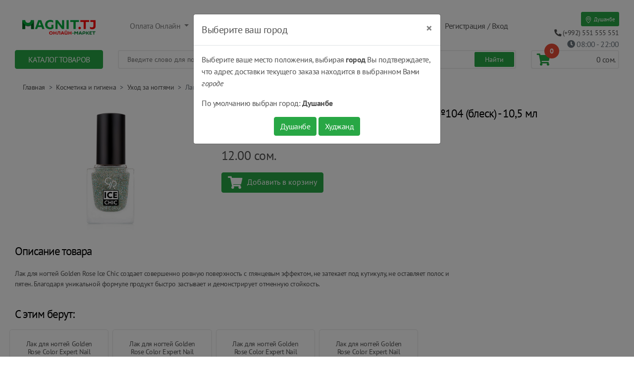

--- FILE ---
content_type: text/html; charset=UTF-8
request_url: https://magnit.tj/product/show/4736
body_size: 13463
content:
<!DOCTYPE html>
<html lang="ru">
	<head>
		<meta charset="utf-8">
	    <meta name="viewport" content="width=device-width, initial-scale=1, shrink-to-fit=no">
		<link rel="icon" href="https://magnit.tj/favicon.svg" type="image/svg">
		<title>Продуктовый Интернет-магазин MAGNIT.TJ — Лак для ногтей Golden Rose Ice Chic Nail Color - №104 (блеск) - 10,5 мл</title>
        <meta name="description" content="Доставка продуктов питания от интернет-магазина MAGNIT.TJ по Душанбе. Низкие цены, широкий ассортимент, доставка на дом. Акции, скидки, бонусы."/>
        <meta name="keywords" content="Заказ продуктов душанбе, заказ продуктов на дом, продуктовый интернет магазин, Акции, скидки, доставка продуктов, доставка продуктов по душанбе, овощи, свежие фрукты, фрукты, сухофрукты, творог, соки, молоко, бытовая химия"/>
        <meta name="theme-color" content="#28A745"/>

		<meta property="og:url" content="https://magnit.tj/product/show/4736?" />
		<meta property="og:type" content="website" />
		<meta property="og:title" content="Продуктовый Интернет-магазин MAGNIT.TJ — Лак для ногтей Golden Rose Ice Chic Nail Color - №104 (блеск) - 10,5 мл" />
		<meta property="og:description" content="Доставка продуктов питания от интернет-магазина MAGNIT.TJ по Душанбе. Низкие цены, широкий ассортимент, доставка на дом. Акции, скидки, бонусы." />
		<meta property="og:image" content="https://magnit.tj/assets/images/logo-og.png" />
		<meta property="fb:app_id" content="1006212123061189" />
		<meta name="yandex-verification" content="a81b6bffaef05028" />

        <!-- Bootstrap core CSS -->
	    <link href="https://magnit.tj/src/lib/bootstrap-4.5.0/css/bootstrap.min.css" rel="stylesheet">
	    <link rel="stylesheet" href="https://magnit.tj/css/font-awesome/css/fontawesome-all.min.css">
	    <link href="https://magnit.tj/css/style.css?v=1.9" rel="stylesheet">

		<script src="https://magnit.tj/src/lib/jquery/jquery-3.3.1.min.js"></script>
		<script>
			const base_url = 'https://magnit.tj/';
			const cookie_domain = '.magnit.tj';
		</script>
		<!-- Global site tag (gtag.js) - Google Analytics -->
<script async src="https://www.googletagmanager.com/gtag/js?id=UA-127247729-1"></script>
<script>
	window.dataLayer = window.dataLayer || [];
	function gtag(){dataLayer.push(arguments);}
	gtag('js', new Date());
	gtag('config', 'UA-127247729-1');
	gtag('config', 'AW-795890771');
</script>
		<!-- Facebook Pixel Code -->
<script>
	!function(f,b,e,v,n,t,s)
	{if(f.fbq)return;n=f.fbq=function(){n.callMethod?
		n.callMethod.apply(n,arguments):n.queue.push(arguments)};
		if(!f._fbq)f._fbq=n;n.push=n;n.loaded=!0;n.version='2.0';
		n.queue=[];t=b.createElement(e);t.async=!0;
		t.src=v;s=b.getElementsByTagName(e)[0];
		s.parentNode.insertBefore(t,s)}(window, document,'script',
		'https://connect.facebook.net/en_US/fbevents.js');
	fbq('init', '263622501284611');
	fbq('track', 'PageView');
</script>
<noscript><img height="1" width="1" style="display:none"
			   src="https://www.facebook.com/tr?id=263622501284611&ev=PageView&noscript=1"
	/></noscript>
<!-- End Facebook Pixel Code -->
    </head>
	<body>

	<header class="container-fluid" id="mainHeader">
        <div class="row">
            <div class="mx-auto col-lg-10 col-xl-2 col-sm-10 col-md-10 col-10 offset-md-2 offset-lg-0 offset-xl-0 offset-sm-1 offset-2">
				<div id="headerLogoDiv">
					<a href="https://magnit.tj/">
						<img src="https://magnit.tj/assets/images/logo-n.png" alt="Logo" class="img-fluid" id="headerLogoImg">
					</a>
				</div>
            </div>
            <div class="col-lg-10 col-xl-8 col-md-6 col-sm-4 col-4">
                <nav class="navbar navbar-expand-lg navbar-light bg-transparent mt-md-3">
					<button class="navbar-toggler bg-success" type="button" data-toggle="collapse" data-target="#navbarSupportedContent" aria-controls="navbarSupportedContent" aria-expanded="false" aria-label="Toggle navigation">
						<span class="navbar-toggler-icon"></span>
					</button>

                    <div class="collapse navbar-collapse" id="navbarSupportedContent">
                        <ul class="navbar-nav mr-auto">
                            <li class="nav-item dropdown mr-auto">
                                <a class="nav-link dropdown-toggle" href="#" id="navbarDropdown" role="button" data-toggle="dropdown" aria-haspopup="true" aria-expanded="false">
                                    Оплата Онлайн
                                </a>
                                <div class="dropdown-menu" aria-labelledby="navbarDropdown">
                                    <a class="dropdown-item" href="https://magnit.tj/page/alif.mobi">
                                        <span style="display: inline-block; padding: 10px 0; width: 100%">
                                            <img style="width: 90px; border-radius: 3px;" src="https://magnit.tj/assets/images/logos/alif.logo.png" alt="Alif.Mobi">
                                        </span>
                                    </a>
                                    <a class="dropdown-item" href="https://magnit.tj/page/megafon">
                                        <span style="display: inline-block; padding: 10px 0; width: 100%">
                                            <img style="width: 90px; border-radius: 3px;" src="https://magnit.tj/assets/images/logos/logo_freen_font.png" alt="Megafon">
                                        </span>
                                    </a>
                                    <a class="dropdown-item" href="https://magnit.tj/page/humo_online">
                                        <span style="display: inline-block; padding: 3px 0; width: 100%">
                                            <img style="width: 80px;" src="https://magnit.tj/assets/images/logos/logo_ru.png" alt="Humo Online">
                                        </span>
                                    </a>
									<a class="dropdown-item" href="https://magnit.tj/page/korti_milli">
                                        <span style="display: inline-block; padding: 3px 0; width: 100%">
                                            <img style="width: 35px;" src="/assets/images/logos/korti-milli-logo.png" alt="Korti Milli">&nbsp;Корти Милли
                                        </span>
									</a>
                                </div>
                            </li>
                            <li class="nav-item mr-auto">
                                <a href="https://magnit.tj/page/kak_zakazat" class="nav-link btn btn-success headerButton">Заказать</a>
                            </li>
                            <li class="nav-item mr-auto">
                                <a href="https://magnit.tj/page/kak_oplatit" class="nav-link btn btn-success headerButton">Оплатить</a>
                            </li>
                            <li class="nav-item mr-auto">
                                <a href="https://magnit.tj/page/poluchenie" class="nav-link btn btn-success headerButton">Получить</a>
                            </li>
                            <li class="nav-item mr-auto">
                                <a href="https://magnit.tj/page/vremya_dostavki" class="nav-link btn btn-success headerButton">Доставка</a>
                            </li>
							<li class="nav-item mr-auto">
								<a href="https://magnit.tj/products/discount" style="color: #dc3545; font-weight: bold"
								   class="blink nav-link btn btn-success headerButton">% Скидки</a>
							</li>
                        </ul>
                        <div id="headerSignAndUser" class="text-left">
                                                            <a href="https://magnit.tj/login">Регистрация / Вход</a>
                                                    </div>
                    </div>
                </nav>
            </div>
            <div class="col-xl-2 col-lg-2 mt-lg-4 col-md-6 col-sm-8 col-8">
                <div class="text-right">
					<button class="btn btn-sm btn-success border-0" id="btn-show-locations-modal">
	<svg width="1em" height="1em" viewBox="0 0 16 16" class="bi bi-geo-alt" fill="currentColor" xmlns="http://www.w3.org/2000/svg">
		<path fill-rule="evenodd" d="M12.166 8.94C12.696 7.867 13 6.862 13 6A5 5 0 0 0 3 6c0 .862.305 1.867.834 2.94.524 1.062 1.234 2.12 1.96 3.07A31.481 31.481 0 0 0 8 14.58l.208-.22a31.493 31.493 0 0 0 1.998-2.35c.726-.95 1.436-2.008 1.96-3.07zM8 16s6-5.686 6-10A6 6 0 0 0 2 6c0 4.314 6 10 6 10z"/>
		<path fill-rule="evenodd" d="M8 8a2 2 0 1 0 0-4 2 2 0 0 0 0 4zm0 1a3 3 0 1 0 0-6 3 3 0 0 0 0 6z"/>
	</svg>
	<span class="small">Душанбе</span>
</button><br/>
                    <a href="#">
                        <span id="headerTelNumberText"><i class="fas fa-phone fa-rotate-90"></i> (+992) 551 555 551</span>
                    </a><br/>
                    <a href="/page/vremya_dostavki" class="text-muted">
                        <i class="fa fa-clock"></i>
                        <span class="font-weight-light">08:00 - 22:00</span>
                    </a>
                </div>
            </div>
        </div>
        <div class="row">
            <div class="col-12 order-3 col-lg-3 order-lg-1 col-xl-2">
                <div class="btn btn-success catalogButton" id="catalogButton">Каталог товаров</div>
                <div style="width: 100%; padding: 0 15px; position: relative;">
    <div id="mobileCatalogList">
		<div class="mobileCatalogList" id="mcl_discount">
			<div>
				<a class="d-block text-danger font-weight-bold" href="https://magnit.tj/products/discount">Скидки %</a>
			</div>
		</div>
		<div class="mobileCatalogList" id="mcl_new">
			<div>
				<a class="d-block text-success font-weight-bold" href="https://magnit.tj/products/new">Новинки</a>
			</div>
		</div>
		<div class="mobileCatalogList">
			<div>
				<a target="_blank" class="d-block text-danger font-weight-bold" style="display: block;" href="https://magnit.tj/coca-cola">Напитки Кока-Кола</a>
			</div>
		</div>
		<div class="mobileCatalogList">
			<div>
				<a target="_blank" class="d-block text-danger font-weight-bold" style="display: block;" href="https://magnit.tj/lyubimye-sladosti">Любимые сладости</a>
			</div>
		</div>
                <div class="mobileCatalogList" id="mcl26">
						<div>Спортивные товары</div>
			<div class="mobileCatalogUnderList columns-2">
															<div class="mculItem">
							<div class="mculHeader">
								<a href="https://magnit.tj/category?id=294">Всё для плавания</a>
							</div>
													</div>
																	<div class="mculItem">
							<div class="mculHeader">
								<a href="https://magnit.tj/category?id=243">Наборы для пинг-понга и бадминтона</a>
							</div>
													</div>
																	<div class="mculItem">
							<div class="mculHeader">
								<a href="https://magnit.tj/category?id=309">Спорт и отдых</a>
							</div>
													</div>
																	<div class="mculItem">
							<div class="mculHeader">
								<a href="https://magnit.tj/category?id=295">Товары для футбола</a>
							</div>
													</div>
																			<div class="clear"></div>
			</div>
			        </div>
            <div class="mobileCatalogList" id="mcl2">
						<div>Молочные продукты, сыры, яйца</div>
			<div class="mobileCatalogUnderList columns-2">
															<div class="mculItem">
							<div class="mculHeader">
								<a href="https://magnit.tj/category?id=311">Молочные напитки и коктейли</a>
							</div>
													</div>
																	<div class="mculItem">
							<div class="mculHeader">
								<a href="https://magnit.tj/category?id=3">Молочные продукты</a>
							</div>
																								<div class="mculList">
										<a href="https://magnit.tj/category?id=88">Йогурты, творожки, Сырки и молочные бисквиты</a>
									</div>
																	<div class="mculList">
										<a href="https://magnit.tj/category?id=91">Кисломолочные продукты</a>
									</div>
																	<div class="mculList">
										<a href="https://magnit.tj/category?id=92">Масло сливочное и маргарин</a>
									</div>
																	<div class="mculList">
										<a href="https://magnit.tj/category?id=6">Молоко и сливки (каймак)</a>
									</div>
																	<div class="mculList">
										<a href="https://magnit.tj/category?id=205">Мороженое</a>
									</div>
																	<div class="mculList">
										<a href="https://magnit.tj/category?id=93">Сметана</a>
									</div>
																	<div class="mculList">
										<a href="https://magnit.tj/category?id=89">Творожные изделия</a>
									</div>
																					</div>
																	<div class="mculItem">
							<div class="mculHeader">
								<a href="https://magnit.tj/category?id=4">Сыры</a>
							</div>
																								<div class="mculList">
										<a href="https://magnit.tj/category?id=317">Плавленый сыр</a>
									</div>
																	<div class="mculList">
										<a href="https://magnit.tj/category?id=319">Твердые и полутвердые сыры</a>
									</div>
																	<div class="mculList">
										<a href="https://magnit.tj/category?id=312">Творожный сыр</a>
									</div>
																					</div>
																	<div class="mculItem">
							<div class="mculHeader">
								<a href="https://magnit.tj/category?id=5">Яйца</a>
							</div>
													</div>
																			<div class="clear"></div>
			</div>
			        </div>
            <div class="mobileCatalogList" id="mcl8">
						<div>Мясо, птица, колбасы, сосиски</div>
			<div class="mobileCatalogUnderList columns-2">
															<div class="mculItem">
							<div class="mculHeader">
								<a href="https://magnit.tj/category?id=73">Закуски и паштеты</a>
							</div>
													</div>
																	<div class="mculItem">
							<div class="mculHeader">
								<a href="https://magnit.tj/category?id=207">Колбасы</a>
							</div>
													</div>
																	<div class="mculItem">
							<div class="mculHeader">
								<a href="https://magnit.tj/category?id=237">Мясные деликатесы</a>
							</div>
													</div>
																	<div class="mculItem">
							<div class="mculHeader">
								<a href="https://magnit.tj/category?id=56">Мясо и птица</a>
							</div>
																								<div class="mculList">
										<a href="https://magnit.tj/category?id=283">Баранина</a>
									</div>
																	<div class="mculList">
										<a href="https://magnit.tj/category?id=282">Говядина</a>
									</div>
																	<div class="mculList">
										<a href="https://magnit.tj/category?id=281">Птица замороженная</a>
									</div>
																					</div>
																	<div class="mculItem">
							<div class="mculHeader">
								<a href="https://magnit.tj/category?id=67">Полуфабрикаты из мяса и птицы</a>
							</div>
													</div>
																	<div class="mculItem">
							<div class="mculHeader">
								<a href="https://magnit.tj/category?id=70">Сосиски, сардельки, колбаски</a>
							</div>
													</div>
																			<div class="clear"></div>
			</div>
			        </div>
            <div class="mobileCatalogList" id="mcl10">
						<div>Рыба, морепродукты и икра</div>
			<div class="mobileCatalogUnderList columns-2">
															<div class="mculItem">
							<div class="mculHeader">
								<a href="https://magnit.tj/category?id=83">Икра</a>
							</div>
													</div>
																	<div class="mculItem">
							<div class="mculHeader">
								<a href="https://magnit.tj/category?id=82">Морепродукты, рыбная гастрономия</a>
							</div>
													</div>
																	<div class="mculItem">
							<div class="mculHeader">
								<a href="https://magnit.tj/category?id=80">Рыба охлажденная и замороженная</a>
							</div>
													</div>
																			<div class="clear"></div>
			</div>
			        </div>
            <div class="mobileCatalogList" id="mcl1">
						<div>Кондитерские изделия, хлеб</div>
			<div class="mobileCatalogUnderList columns-2">
															<div class="mculItem">
							<div class="mculHeader">
								<a href="https://magnit.tj/category?id=226">Арка - кондитерский цех (только г. Душанбе)</a>
							</div>
																								<div class="mculList">
										<a href="https://magnit.tj/category?id=229">Пирожные</a>
									</div>
																	<div class="mculList">
										<a href="https://magnit.tj/category?id=230">Самбуса</a>
									</div>
																	<div class="mculList">
										<a href="https://magnit.tj/category?id=227">Торты</a>
									</div>
																					</div>
																	<div class="mculItem">
							<div class="mculHeader">
								<a href="https://magnit.tj/category?id=194">Восточные сладости</a>
							</div>
													</div>
																	<div class="mculItem">
							<div class="mculHeader">
								<a href="https://magnit.tj/category?id=196">Всё для выпечки и десертов</a>
							</div>
													</div>
																	<div class="mculItem">
							<div class="mculHeader">
								<a href="https://magnit.tj/category?id=111">Печенье, вафли, пирожные, круассаны...</a>
							</div>
																								<div class="mculList">
										<a href="https://magnit.tj/category?id=325">Печенье на фруктозе</a>
									</div>
																	<div class="mculList">
										<a href="https://magnit.tj/category?id=241">Печенья, вафли, пирожные, круассаны...</a>
									</div>
																	<div class="mculList">
										<a href="https://magnit.tj/category?id=242">Развесные печенья, вафли...</a>
									</div>
																					</div>
																	<div class="mculItem">
							<div class="mculHeader">
								<a href="https://magnit.tj/category?id=113">Торты, рулеты, пирожные и чак-чак</a>
							</div>
																								<div class="mculList">
										<a href="https://magnit.tj/category?id=223">Торты</a>
									</div>
																					</div>
																	<div class="mculItem">
							<div class="mculHeader">
								<a href="https://magnit.tj/category?id=1">Хлебобулочные изделия</a>
							</div>
																								<div class="mculList">
										<a href="https://magnit.tj/category?id=279">Сухари и хлебцы</a>
									</div>
																	<div class="mculList">
										<a href="https://magnit.tj/category?id=278">Хлеб, булочки и лепёшки</a>
									</div>
																					</div>
																			<div class="clear"></div>
			</div>
			        </div>
            <div class="mobileCatalogList" id="mcl15">
						<div>Конфеты, шоколад, паста, драже, жевательные резинки</div>
			<div class="mobileCatalogUnderList columns-2">
															<div class="mculItem">
							<div class="mculHeader">
								<a href="https://magnit.tj/category?id=323">Диетические шоколады и сладости</a>
							</div>
													</div>
																	<div class="mculItem">
							<div class="mculHeader">
								<a href="https://magnit.tj/category?id=186">Жевательные резинки, освежающие конфеты</a>
							</div>
													</div>
																	<div class="mculItem">
							<div class="mculHeader">
								<a href="https://magnit.tj/category?id=184">Конфеты</a>
							</div>
													</div>
																	<div class="mculItem">
							<div class="mculHeader">
								<a href="https://magnit.tj/category?id=185">Мармелад, суфле, зефир, пастила</a>
							</div>
													</div>
																	<div class="mculItem">
							<div class="mculHeader">
								<a href="https://magnit.tj/category?id=238">Паста шоколадная, арахисовая...</a>
							</div>
													</div>
																	<div class="mculItem">
							<div class="mculHeader">
								<a href="https://magnit.tj/category?id=206">Развесные конфеты и шоколад</a>
							</div>
													</div>
																	<div class="mculItem">
							<div class="mculHeader">
								<a href="https://magnit.tj/category?id=183">Шоколад, яйца, драже</a>
							</div>
													</div>
													<div class="mculItem">
								<div class="mculHeader">
									<a target="_blank" class="d-block text-danger font-weight-bold text-center" style="display: block;" href="https://magnit.tj/snickers">SNICKERS</a>
								</div>
							</div>
																			<div class="clear"></div>
			</div>
			        </div>
            <div class="mobileCatalogList" id="mcl4">
						<div>Детское питание и товары - каши, смеси, подгузники, уход за телом...</div>
			<div class="mobileCatalogUnderList columns-2">
															<div class="mculItem">
							<div class="mculHeader">
								<a href="https://magnit.tj/category?id=43">Гигиена и уход</a>
							</div>
																								<div class="mculList">
										<a href="https://magnit.tj/category?id=129">Гигиена полости рта</a>
									</div>
																	<div class="mculList">
										<a href="https://magnit.tj/category?id=46">Детская ватная продукция и салфетки</a>
									</div>
																	<div class="mculList">
										<a href="https://magnit.tj/category?id=44">Подгузники, пеленки, трусики</a>
									</div>
																	<div class="mculList">
										<a href="https://magnit.tj/category?id=45">Средства для купания и уход за кожей</a>
									</div>
																					</div>
																	<div class="mculItem">
							<div class="mculHeader">
								<a href="https://magnit.tj/category?id=37">Детское питание</a>
							</div>
																								<div class="mculList">
										<a href="https://magnit.tj/category?id=40">Каши детские</a>
									</div>
																	<div class="mculList">
										<a href="https://magnit.tj/category?id=41">Молочные смеси сухие</a>
									</div>
																	<div class="mculList">
										<a href="https://magnit.tj/category?id=39">Напитки для детского питания</a>
									</div>
																	<div class="mculList">
										<a href="https://magnit.tj/category?id=38">Пюре детское</a>
									</div>
																					</div>
																	<div class="mculItem">
							<div class="mculHeader">
								<a href="https://magnit.tj/category?id=47">Товары для малышей</a>
							</div>
													</div>
																			<div class="clear"></div>
			</div>
			        </div>
            <div class="mobileCatalogList" id="mcl31">
						<div>Развивающие игры и детские игрушки</div>
			<div class="mobileCatalogUnderList columns-2">
															<div class="mculItem">
							<div class="mculHeader">
								<a href="https://magnit.tj/category?id=286">Детские игрушки</a>
							</div>
													</div>
																	<div class="mculItem">
							<div class="mculHeader">
								<a href="https://magnit.tj/category?id=285">Развивающие игры</a>
							</div>
													</div>
																			<div class="clear"></div>
			</div>
			        </div>
            <div class="mobileCatalogList" id="mcl6">
						<div>Горячие и холодные напитки - Кофе, чай, соки, газировки...</div>
			<div class="mobileCatalogUnderList columns-2">
															<div class="mculItem">
							<div class="mculHeader">
								<a href="https://magnit.tj/category?id=12">Вода</a>
							</div>
													</div>
																	<div class="mculItem">
							<div class="mculHeader">
								<a href="https://magnit.tj/category?id=36">Квас</a>
							</div>
													</div>
																	<div class="mculItem">
							<div class="mculHeader">
								<a href="https://magnit.tj/category?id=32">Кофе, Какао, Цикорий</a>
							</div>
													</div>
																	<div class="mculItem">
							<div class="mculHeader">
								<a href="https://magnit.tj/category?id=34">Лимонады, газированные напитки</a>
							</div>
													</div>
																	<div class="mculItem">
							<div class="mculHeader">
								<a href="https://magnit.tj/category?id=310">Органические напитки</a>
							</div>
													</div>
																	<div class="mculItem">
							<div class="mculHeader">
								<a href="https://magnit.tj/category?id=33">Соки, нектары, морсы,кисель</a>
							</div>
													</div>
																	<div class="mculItem">
							<div class="mculHeader">
								<a href="https://magnit.tj/category?id=35">Холодный чай</a>
							</div>
													</div>
																	<div class="mculItem">
							<div class="mculHeader">
								<a href="https://magnit.tj/category?id=31">Чай</a>
							</div>
													</div>
																	<div class="mculItem">
							<div class="mculHeader">
								<a href="https://magnit.tj/category?id=273">Энергетические напитки</a>
							</div>
													</div>
																			<div class="clear"></div>
			</div>
			        </div>
            <div class="mobileCatalogList" id="mcl7">
						<div>Овощи, фрукты, грибы, ягоды, семечки</div>
			<div class="mobileCatalogUnderList columns-2">
															<div class="mculItem">
							<div class="mculHeader">
								<a href="https://magnit.tj/category?id=74">Овощи и зелень</a>
							</div>
													</div>
																	<div class="mculItem">
							<div class="mculHeader">
								<a href="https://magnit.tj/category?id=78">Орехи, сухофрукты, семечки</a>
							</div>
													</div>
																	<div class="mculItem">
							<div class="mculHeader">
								<a href="https://magnit.tj/category?id=75">Фрукты и ягоды</a>
							</div>
													</div>
																			<div class="clear"></div>
			</div>
			        </div>
            <div class="mobileCatalogList" id="mcl11">
						<div>Растительные масла, соусы и приправы</div>
			<div class="mobileCatalogUnderList columns-2">
															<div class="mculItem">
							<div class="mculHeader">
								<a href="https://magnit.tj/category?id=187">Майонез и соусы</a>
							</div>
													</div>
																	<div class="mculItem">
							<div class="mculHeader">
								<a href="https://magnit.tj/category?id=126">Масло растительное</a>
							</div>
													</div>
																	<div class="mculItem">
							<div class="mculHeader">
								<a href="https://magnit.tj/category?id=232">Сиропы и топпинги</a>
							</div>
													</div>
																	<div class="mculItem">
							<div class="mculHeader">
								<a href="https://magnit.tj/category?id=189">Специи и Приправы</a>
							</div>
													</div>
																	<div class="mculItem">
							<div class="mculHeader">
								<a href="https://magnit.tj/category?id=188">Томатные пасты, кетчупы</a>
							</div>
													</div>
																	<div class="mculItem">
							<div class="mculHeader">
								<a href="https://magnit.tj/category?id=181">Уксус, лимонный сок</a>
							</div>
													</div>
																	<div class="mculItem">
							<div class="mculHeader">
								<a href="https://magnit.tj/category?id=182">Хрен, горчица, маринад</a>
							</div>
													</div>
																			<div class="clear"></div>
			</div>
			        </div>
            <div class="mobileCatalogList" id="mcl5">
						<div>Бакалея - крупы, мука, чипсы, макароны, сахар, соль...</div>
			<div class="mobileCatalogUnderList columns-2">
															<div class="mculItem">
							<div class="mculHeader">
								<a href="https://magnit.tj/category?id=7">Крупы</a>
							</div>
													</div>
																	<div class="mculItem">
							<div class="mculHeader">
								<a href="https://magnit.tj/category?id=8">Макаронные изделия</a>
							</div>
													</div>
																	<div class="mculItem">
							<div class="mculHeader">
								<a href="https://magnit.tj/category?id=16">Мука, смеси для выпечки</a>
							</div>
													</div>
																	<div class="mculItem">
							<div class="mculHeader">
								<a href="https://magnit.tj/category?id=10">Сахар и соль</a>
							</div>
													</div>
																	<div class="mculItem">
							<div class="mculHeader">
								<a href="https://magnit.tj/category?id=20">Супы и блюда быстрого приготовления</a>
							</div>
													</div>
																	<div class="mculItem">
							<div class="mculHeader">
								<a href="https://magnit.tj/category?id=18">Сухие завтраки</a>
							</div>
													</div>
																	<div class="mculItem">
							<div class="mculHeader">
								<a href="https://magnit.tj/category?id=22">Чипсы, сухарики, снэки</a>
							</div>
													</div>
																			<div class="clear"></div>
			</div>
			        </div>
            <div class="mobileCatalogList" id="mcl17">
						<div>Консервированные продукты - рыбная, молочная, мёд, овощная...</div>
			<div class="mobileCatalogUnderList columns-2">
															<div class="mculItem">
							<div class="mculHeader">
								<a href="https://magnit.tj/category?id=231">Мед, Джем, Варенье</a>
							</div>
													</div>
																	<div class="mculItem">
							<div class="mculHeader">
								<a href="https://magnit.tj/category?id=190">Молочная консерваация</a>
							</div>
													</div>
																	<div class="mculItem">
							<div class="mculHeader">
								<a href="https://magnit.tj/category?id=191">Овощная консервация</a>
							</div>
													</div>
																	<div class="mculItem">
							<div class="mculHeader">
								<a href="https://magnit.tj/category?id=277">Салаты</a>
							</div>
													</div>
																	<div class="mculItem">
							<div class="mculHeader">
								<a href="https://magnit.tj/category?id=193">Тушенка, Консервы</a>
							</div>
													</div>
																	<div class="mculItem">
							<div class="mculHeader">
								<a href="https://magnit.tj/category?id=192">Фруктово-Ягодная Консервация</a>
							</div>
													</div>
																			<div class="clear"></div>
			</div>
			        </div>
            <div class="mobileCatalogList" id="mcl9">
						<div>Заморозка, готовая кулинария</div>
			<div class="mobileCatalogUnderList columns-2">
															<div class="mculItem">
							<div class="mculHeader">
								<a href="https://magnit.tj/category?id=275">Замороженные Овощи, Фрукты, Ягоды</a>
							</div>
													</div>
																	<div class="mculItem">
							<div class="mculHeader">
								<a href="https://magnit.tj/category?id=127">Пельмени и мучные изделия</a>
							</div>
													</div>
																	<div class="mculItem">
							<div class="mculHeader">
								<a href="https://magnit.tj/category?id=128">Пицца и тесто</a>
							</div>
													</div>
																	<div class="mculItem">
							<div class="mculHeader">
								<a href="https://magnit.tj/category?id=54">Полуфабрикаты замороженные</a>
							</div>
																								<div class="mculList">
										<a href="https://magnit.tj/category?id=59">Котлеты, наггетсы, галеты</a>
									</div>
																					</div>
																			<div class="clear"></div>
			</div>
			        </div>
            <div class="mobileCatalogList" id="mcl13">
						<div>Бытовая химия и уборка</div>
			<div class="mobileCatalogUnderList columns-2">
															<div class="mculItem">
							<div class="mculHeader">
								<a href="https://magnit.tj/category?id=175">Освежители</a>
							</div>
													</div>
																	<div class="mculItem">
							<div class="mculHeader">
								<a href="https://magnit.tj/category?id=272">Средство от накипи и засоров</a>
							</div>
													</div>
																	<div class="mculItem">
							<div class="mculHeader">
								<a href="https://magnit.tj/category?id=173">Стирка и уход за одеждой</a>
							</div>
													</div>
																	<div class="mculItem">
							<div class="mculHeader">
								<a href="https://magnit.tj/category?id=174">Товары для уборки и хранение</a>
							</div>
													</div>
																	<div class="mculItem">
							<div class="mculHeader">
								<a href="https://magnit.tj/category?id=172">Чистящие средства</a>
							</div>
													</div>
																			<div class="clear"></div>
			</div>
			        </div>
            <div class="mobileCatalogList" id="mcl12">
						<div>Косметика и гигиена</div>
			<div class="mobileCatalogUnderList columns-2">
															<div class="mculItem">
							<div class="mculHeader">
								<a href="https://magnit.tj/category?id=244">Антисептики, перчатки и маски</a>
							</div>
													</div>
																	<div class="mculItem">
							<div class="mculHeader">
								<a href="https://magnit.tj/category?id=158">Бритье, депиляция</a>
							</div>
													</div>
																	<div class="mculItem">
							<div class="mculHeader">
								<a href="https://magnit.tj/category?id=138">Гигиенические товары</a>
							</div>
																								<div class="mculList">
										<a href="https://magnit.tj/category?id=140">Ватная продукция</a>
									</div>
																	<div class="mculList">
										<a href="https://magnit.tj/category?id=139">Предметы женской гигиены</a>
									</div>
																	<div class="mculList">
										<a href="https://magnit.tj/category?id=141">Салфетки</a>
									</div>
																	<div class="mculList">
										<a href="https://magnit.tj/category?id=143">Товары медицинского назначения</a>
									</div>
																					</div>
																	<div class="mculItem">
							<div class="mculHeader">
								<a href="https://magnit.tj/category?id=163">Дезодоранты и антиперспиранты</a>
							</div>
													</div>
																	<div class="mculItem">
							<div class="mculHeader">
								<a href="https://magnit.tj/category?id=168">Декоративная косметика</a>
							</div>
																								<div class="mculList">
										<a href="https://magnit.tj/category?id=234">Средства для глаз</a>
									</div>
																	<div class="mculList">
										<a href="https://magnit.tj/category?id=233">Средства для губ</a>
									</div>
																	<div class="mculList">
										<a href="https://magnit.tj/category?id=169">Средства для макияжа</a>
									</div>
																	<div class="mculList">
										<a href="https://magnit.tj/category?id=170">Уход за ногтями</a>
									</div>
																					</div>
																	<div class="mculItem">
							<div class="mculHeader">
								<a href="https://magnit.tj/category?id=249">Краски для волос</a>
							</div>
													</div>
																	<div class="mculItem">
							<div class="mculHeader">
								<a href="https://magnit.tj/category?id=236">Парфюмерная и Туалетная вода</a>
							</div>
													</div>
																	<div class="mculItem">
							<div class="mculHeader">
								<a href="https://magnit.tj/category?id=308">Подгузники для взрослых</a>
							</div>
													</div>
																	<div class="mculItem">
							<div class="mculHeader">
								<a href="https://magnit.tj/category?id=153">Средства для мытья и ухода за волосами</a>
							</div>
													</div>
																	<div class="mculItem">
							<div class="mculHeader">
								<a href="https://magnit.tj/category?id=149">Товары гигиены полости рта</a>
							</div>
													</div>
																	<div class="mculItem">
							<div class="mculHeader">
								<a href="https://magnit.tj/category?id=135">Туалетная бумага и бумажные изделия</a>
							</div>
													</div>
																	<div class="mculItem">
							<div class="mculHeader">
								<a href="https://magnit.tj/category?id=159">Уход за лицом</a>
							</div>
													</div>
																	<div class="mculItem">
							<div class="mculHeader">
								<a href="https://magnit.tj/category?id=144">Уход за телом</a>
							</div>
																								<div class="mculList">
										<a href="https://magnit.tj/category?id=145">Мыло туалетное</a>
									</div>
																	<div class="mculList">
										<a href="https://magnit.tj/category?id=291">Полотенце</a>
									</div>
																	<div class="mculList">
										<a href="https://magnit.tj/category?id=148">Солнцезащитные средства</a>
									</div>
																	<div class="mculList">
										<a href="https://magnit.tj/category?id=146">Средства для душа и ванны</a>
									</div>
																	<div class="mculList">
										<a href="https://magnit.tj/category?id=147">Средства по уходу за кожей</a>
									</div>
																					</div>
																			<div class="clear"></div>
			</div>
			        </div>
            <div class="mobileCatalogList" id="mcl18">
						<div>Товары для дома</div>
			<div class="mobileCatalogUnderList columns-2">
															<div class="mculItem">
							<div class="mculHeader">
								<a href="https://magnit.tj/category?id=292">Скатерти</a>
							</div>
													</div>
																	<div class="mculItem">
							<div class="mculHeader">
								<a href="https://magnit.tj/category?id=195">Товары для дома</a>
							</div>
													</div>
																			<div class="clear"></div>
			</div>
			        </div>
            <div class="mobileCatalogList" id="mcl36">
						<div>Товары для автомобиля</div>
			<div class="mobileCatalogUnderList columns-2">
															<div class="mculItem">
							<div class="mculHeader">
								<a href="https://magnit.tj/category?id=321">Уход за авто</a>
							</div>
													</div>
																			<div class="clear"></div>
			</div>
			        </div>
            <div class="mobileCatalogList" id="mcl24">
						<div>Канцтовары, все для праздника, журналы...</div>
			<div class="mobileCatalogUnderList columns-2">
															<div class="mculItem">
							<div class="mculHeader">
								<a href="https://magnit.tj/category?id=263">Все для праздников</a>
							</div>
													</div>
																	<div class="mculItem">
							<div class="mculHeader">
								<a href="https://magnit.tj/category?id=222">Канцелярские товары</a>
							</div>
																								<div class="mculList">
										<a href="https://magnit.tj/category?id=254">Бумажная продукция</a>
									</div>
																	<div class="mculList">
										<a href="https://magnit.tj/category?id=261">Калькуляторы</a>
									</div>
																	<div class="mculList">
										<a href="https://magnit.tj/category?id=260">Канцелярские ножи и ножницы</a>
									</div>
																	<div class="mculList">
										<a href="https://magnit.tj/category?id=262">Клей, скотч, ленты</a>
									</div>
																	<div class="mculList">
										<a href="https://magnit.tj/category?id=268">Краски, кисти, палитры,пластилины, стаканы для воды</a>
									</div>
																	<div class="mculList">
										<a href="https://magnit.tj/category?id=270">Линейки, циркули, корректоры, ластики, губки</a>
									</div>
																	<div class="mculList">
										<a href="https://magnit.tj/category?id=259">Лоток для бумаг</a>
									</div>
																	<div class="mculList">
										<a href="https://magnit.tj/category?id=271">Органайзеры и наборы</a>
									</div>
																	<div class="mculList">
										<a href="https://magnit.tj/category?id=257">Папки, архивы, файлы, конверты, переплет</a>
									</div>
																	<div class="mculList">
										<a href="https://magnit.tj/category?id=256">Пишущие принадлежности</a>
									</div>
																	<div class="mculList">
										<a href="https://magnit.tj/category?id=258">Скрепки, скобы, зажимы и силовые кнопки</a>
									</div>
																	<div class="mculList">
										<a href="https://magnit.tj/category?id=269">Степлеры, антистеплеры, дыроколы</a>
									</div>
																					</div>
																	<div class="mculItem">
							<div class="mculHeader">
								<a href="https://magnit.tj/category?id=264">Книги, тренажеры, развивающие, пазлы</a>
							</div>
																								<div class="mculList">
										<a href="https://magnit.tj/category?id=266">Книги</a>
									</div>
																	<div class="mculList">
										<a href="https://magnit.tj/category?id=265">Пазлы-мозаики, настольные игры</a>
									</div>
																	<div class="mculList">
										<a href="https://magnit.tj/category?id=267">Тренажеры для начальных классов</a>
									</div>
																					</div>
																	<div class="mculItem">
							<div class="mculHeader">
								<a href="https://magnit.tj/category?id=307">Школьные принадлежности</a>
							</div>
													</div>
																			<div class="clear"></div>
			</div>
			        </div>
            <div class="mobileCatalogList" id="mcl14">
						<div>Гардероб</div>
			<div class="mobileCatalogUnderList columns-2">
															<div class="mculItem">
							<div class="mculHeader">
								<a href="https://magnit.tj/category?id=235">Колготки женские</a>
							</div>
													</div>
																	<div class="mculItem">
							<div class="mculHeader">
								<a href="https://magnit.tj/category?id=179">Средства по уходу и аксессуары для обуви</a>
							</div>
													</div>
																			<div class="clear"></div>
			</div>
			        </div>
            <div class="mobileCatalogList" id="mcl21">
						<div>Товары для животных</div>
			<div class="mobileCatalogUnderList columns-2">
															<div class="mculItem">
							<div class="mculHeader">
								<a href="https://magnit.tj/category?id=202">Корм для кошек</a>
							</div>
													</div>
																	<div class="mculItem">
							<div class="mculHeader">
								<a href="https://magnit.tj/category?id=203">Корм для собак</a>
							</div>
													</div>
																	<div class="mculItem">
							<div class="mculHeader">
								<a href="https://magnit.tj/category?id=204">Наполнители</a>
							</div>
													</div>
																			<div class="clear"></div>
			</div>
			        </div>
            <div class="mobileCatalogList" id="mcl27">
						<div>Цветочная</div>
			<div class="mobileCatalogUnderList columns-2">
															<div class="mculItem">
							<div class="mculHeader">
								<a href="https://magnit.tj/category?id=250">Цветочная</a>
							</div>
																								<div class="mculList">
										<a href="https://magnit.tj/category?id=251">Букеты</a>
									</div>
																	<div class="mculList">
										<a href="https://magnit.tj/category?id=252">Удобрение</a>
									</div>
																	<div class="mculList">
										<a href="https://magnit.tj/category?id=253">Цветы в горшках</a>
									</div>
																					</div>
																			<div class="clear"></div>
			</div>
			        </div>
            </div>
</div>
            </div>
            <div class="col-12 order-2 col-md-8 order-md-1 col-lg-6 order-lg-2 col-xl-8">
                <div id="searchInput">
                    <form action="https://magnit.tj/search" method="get">
                        <input type="text" name="q" id="search" placeholder="Введите слово для поиска" autocomplete="off">
                        <input type="submit" class="btn btn-success" value="Найти" id="searchButton" />
                        <div id="searchResults"></div>
                    </form>
                </div>
            </div>
            <div class="col-12 order-1 col-md-4 order-md-2 col-lg-3 order-lg-3 col-xl-2">
                <a href="https://magnit.tj/basket/">
                    <div id="headerBasket">
                        <div id="basketIcon">
                            <i class="fas fa-shopping-cart"></i>
                            <ul class="count">
                                <li id="count1"></li>
                                <li id="count2"></li>
                            </ul>
                        </div>
                        <div id="basketPrice">
                            <span id="basketPriceCost">0</span><span id="basketPriceCurrency"> сом.</span>
                        </div>
                    </div>
                </a>
            </div>
        </div>
    </header>
<main class="container-fluid" id="mainContent">
    <div class="row">
        <div class="col-12 d-none d-md-block">
            <nav  aria-label="breadcrumb" id="breadcrumb">
                <ol class="breadcrumb">
                    <li class="breadcrumb-item"><a href="https://magnit.tj/">Главная</a></li>
                    <li class="breadcrumb-item">Косметика и гигиена</li>
                    <li class="breadcrumb-item"><a href="https://magnit.tj/category?id=170">Уход за ногтями</a></li>
                    <li class="breadcrumb-item active" aria-current="page">Лак для ногтей Golden Rose Ice Chic Nail Color - №104 (блеск) - 10,5 мл</li>
                </ol>
            </nav>
        </div>
        <div class="col-12">
            <div class="row" id="productMain">
                <div class="col-12 order-1 col-lg-6 order-lg-1 col-xl-4" id="productMainImages">
                    <div class="row">
                        <div class="col-12" id="productCarouselImage">
                            <div class="productCarouselImage text-center">
								<a href="https://backend.magnit.tj/uploads/images/f6f6f0dc7d14b223262b691b08dc4bec-1024x1024.jpg" data-fancybox="gallery" style="display: inline-block; margin: 0 auto">
                                	<img src="https://backend.magnit.tj/uploads/images/f6f6f0dc7d14b223262b691b08dc4bec-256x256.jpg" alt="Product image" class="img-fluid">
								</a>
                            </div>
                        </div>
                    </div>
                </div>
                <div class="col-12 order-2 col-lg-6 order-lg-2 col-xl-8" id="productMainInfo">
                    <h1 class="title">Лак для ногтей Golden Rose Ice Chic Nail Color - №104 (блеск) - 10,5 мл</h1>
                    <div class="row">
                        <div class="col-12" id="productCounter">
                            <span class="measures">Количество</span>
                            <i onclick="productMinus('4736')" class="fas fa-minus-circle productCountMinus"></i>
                            <input type="number" id="product_count_4736" class="productQuantityInput" value="1">
                            <i onclick="productPlus('4736')" class="fas fa-plus-circle productCountPlus"></i>
                            <span class="amount">шт</span>
                        </div>
                    </div>
                    <div class="row">
                        <div class="col-12" id="productPrice">
                                                        <span class="productPriceValue">12.00</span> <span class="produvtPriceCurrency">сом.</span>
                                                    </div>
                    </div>
                    <div class="row">
                        <div class="col-12" id="productAddToBasket">
                            <button onclick="add_to_cart('4736', '12.00', '0')"
                               class="btn btn-success"
                                                              id="productAddToBasketButton">
                                <div class="icon">
                                    <i class="fas fa-shopping-cart"></i>
                                </div>
                                <span>Добавить в корзину</span>
                            </button>
                                                    </div>
                    </div>
                    <div class="row">
                                            </div>
                </div>
                <div class="col-12 order-3" id="productOtherInfo">
                    <div class="row">
                        <div class="col-12 title">Описание товара</div>
                    </div>
                    <div class="row productOtherInfoBlock">
                        <div class="col-12 col-md-8 col-lg-9 productOtherInfoValue">Лак для ногтей Golden Rose Ice Сhic создает совершенно ровную поверхность с глянцевым эффектом, не затекает под кутикулу, не оставляет полос и пятен. Благодаря уникальной формуле продукт быстро застывает и демонстрирует отменную стойкость.</div>
                    </div>
                </div>
				<div class="col-12 order-4">
					<div class="row">
						<div class="col-12 title">С этим берут:</div>
					</div>
					<div class="row">
																					<div class="col-6 col-md-3 col-xl-2 p-1">
									<div class="productItem">
										<a href="https://magnit.tj/product/show/4705">
											<div class="productItemTitle">
												Лак для ногтей Golden Rose Color Expert Nail Lacquer - №60 - 10.2 мл											</div>
											<div class="productItemImage align-middle">
																								<img class="img-fluid productImage" src="https://backend.magnit.tj/uploads/images/90a3a7a6ab809057d2c5686ccf01cb45-256x256.jpg" alt="Product image" />
											</div>
										</a>
										<div class="productItemAmount"></div>
										<div class="row productItemCounter">
											<div class="col-4">
												<i onclick="productMinus('4705')" class="fas fa-minus-circle productCountMinus"></i>
											</div>
											<div class="col-4">
												<input type="number" readonly="readonly" id="product_count_4705" class="productItemQuantityInput" value="1">
											</div>
											<div class="col-4">
												<i onclick="productPlus('4705')" class="fas fa-plus-circle productCountPlus"></i>
											</div>
										</div>
										<div class="row productItemPriceAndBuy">
											<div class="col-8">
																									<span class="productPrice">12.00 сом.</span>
																							</div>
											<div class="col-4 productItemBuy">
												<i onclick="add_to_cart('4705', 12.00, '0')"
												   class="fas fa-shopping-cart productBuyButton"></i>
											</div>
										</div>
									</div>
								</div>
															<div class="col-6 col-md-3 col-xl-2 p-1">
									<div class="productItem">
										<a href="https://magnit.tj/product/show/4709">
											<div class="productItemTitle">
												Лак для ногтей Golden Rose Color Expert Nail Lacquer - №72 - 10.2 мл											</div>
											<div class="productItemImage align-middle">
																								<img class="img-fluid productImage" src="https://backend.magnit.tj/uploads/images/c06b88c4d8d3614c8343d9d1d26c26ff-256x256.jpg" alt="Product image" />
											</div>
										</a>
										<div class="productItemAmount"></div>
										<div class="row productItemCounter">
											<div class="col-4">
												<i onclick="productMinus('4709')" class="fas fa-minus-circle productCountMinus"></i>
											</div>
											<div class="col-4">
												<input type="number" readonly="readonly" id="product_count_4709" class="productItemQuantityInput" value="1">
											</div>
											<div class="col-4">
												<i onclick="productPlus('4709')" class="fas fa-plus-circle productCountPlus"></i>
											</div>
										</div>
										<div class="row productItemPriceAndBuy">
											<div class="col-8">
																									<span class="productPrice">12.00 сом.</span>
																							</div>
											<div class="col-4 productItemBuy">
												<i onclick="add_to_cart('4709', 12.00, '0')"
												   class="fas fa-shopping-cart productBuyButton"></i>
											</div>
										</div>
									</div>
								</div>
															<div class="col-6 col-md-3 col-xl-2 p-1">
									<div class="productItem">
										<a href="https://magnit.tj/product/show/4718">
											<div class="productItemTitle">
												Лак для ногтей Golden Rose Color Expert Nail Lacquer - №102 - 10.2 мл											</div>
											<div class="productItemImage align-middle">
																								<img class="img-fluid productImage" src="https://backend.magnit.tj/uploads/images/06555014a0f399911fb40cc386c7121d-256x256.jpg" alt="Product image" />
											</div>
										</a>
										<div class="productItemAmount"></div>
										<div class="row productItemCounter">
											<div class="col-4">
												<i onclick="productMinus('4718')" class="fas fa-minus-circle productCountMinus"></i>
											</div>
											<div class="col-4">
												<input type="number" readonly="readonly" id="product_count_4718" class="productItemQuantityInput" value="1">
											</div>
											<div class="col-4">
												<i onclick="productPlus('4718')" class="fas fa-plus-circle productCountPlus"></i>
											</div>
										</div>
										<div class="row productItemPriceAndBuy">
											<div class="col-8">
																									<span class="productPrice">12.00 сом.</span>
																							</div>
											<div class="col-4 productItemBuy">
												<i onclick="add_to_cart('4718', 12.00, '0')"
												   class="fas fa-shopping-cart productBuyButton"></i>
											</div>
										</div>
									</div>
								</div>
															<div class="col-6 col-md-3 col-xl-2 p-1">
									<div class="productItem">
										<a href="https://magnit.tj/product/show/4719">
											<div class="productItemTitle">
												Лак для ногтей Golden Rose Color Expert Nail Lacquer - №106 - 10.2 мл											</div>
											<div class="productItemImage align-middle">
																								<img class="img-fluid productImage" src="https://backend.magnit.tj/uploads/images/d721cb9d0bd4f7abb5fc4a53dcb2d8e7-256x256.jpg" alt="Product image" />
											</div>
										</a>
										<div class="productItemAmount"></div>
										<div class="row productItemCounter">
											<div class="col-4">
												<i onclick="productMinus('4719')" class="fas fa-minus-circle productCountMinus"></i>
											</div>
											<div class="col-4">
												<input type="number" readonly="readonly" id="product_count_4719" class="productItemQuantityInput" value="1">
											</div>
											<div class="col-4">
												<i onclick="productPlus('4719')" class="fas fa-plus-circle productCountPlus"></i>
											</div>
										</div>
										<div class="row productItemPriceAndBuy">
											<div class="col-8">
																									<span class="productPrice">12.00 сом.</span>
																							</div>
											<div class="col-4 productItemBuy">
												<i onclick="add_to_cart('4719', 12.00, '0')"
												   class="fas fa-shopping-cart productBuyButton"></i>
											</div>
										</div>
									</div>
								</div>
																		</div>
				</div>
            </div>
        </div>
    </div>
</main>
<link rel="stylesheet" href="https://magnit.tj/assets/vendors/fancybox/dist/jquery.fancybox.min.css" />
<script src="https://magnit.tj/assets/vendors/fancybox/dist/jquery.fancybox.min.js"></script>
<footer class="container-fluid" id="mainFooter">
    <div class="row">
        <div class="col-12">
            <div class="row">
                <div class="col-12 order-1 col-sm-6 col-lg-3 order-lg-1">
                    <br/>
                    <a class="btn btn-success headerButton" href="https://magnit.tj/page/support">Служба поддержки</a> |
                    <a class="btn btn-success headerButton" href="https://magnit.tj/page/privacy_policy">Политика конфеденциальности</a>
                </div>
                <div class="col-12 order-3 col-sm-6 col-lg-3 order-lg-2" id="mainFooterSocials">
                    <h6>МЫ В СОЦСЕТЯХ</h6>
                    <p>
                        <a class="fab fa-facebook-square fa-3x facebook" rel="noopener" aria-label="Facebook"
                           target="_blank" href="https://facebook.com/magnit.tj"></a>
                        <a class="fab fa-3x fa-instagram instagram" rel="noopener" aria-label="Instagram"
                           target="_blank" href="https://instagram.com/magnit.tj"></a>
                    </p>
                </div>
                <div class="col-12 order-4 col-sm-6 col-lg-3 order-lg-3" id="mainFooterContacts">
                    <h6>НАШИ КОНТАКТЫ:</h6>
                    <p>
                        <span class="fas fa-envelope"></span>
                        <a href="mailto:info@magnit.tj" target="_blank">info@magnit.tj</a>
                    </p>
                    <p>
                        <i class="fas fa-phone fa-rotate-90"></i>
                        <span>(+992) 551 555 551</span>
                    </p>
                    <p>
                        <span class="fas fa-map-marker-alt"></span>
                        <span>734000, г.Душанбе, ул.Карамова 205.</span>
                    </p>
                </div>
                <div class="col-12 order-2 col-sm-6 col-lg-3 order-lg-4" id="mainFooterApps">
                    <h6>МОБИЛЬНЫЕ ПРИЛОЖЕНИЯ:</h6>
                    <p>
                        <a target="_blank" href="https://play.google.com/store/apps/details?id=com.magtjapp" rel="noopener">
                            <img class="mainFooterAppsImage" src="https://magnit.tj/src/images/gp.png" alt="Google Play Market Application">
                        </a>
                        <a target="_blank" href="https://itunes.apple.com/tj/app/magnittj/id1433977492" rel="noopener">
                            <img class="mainFooterAppsImage" src="https://magnit.tj/src/images/badge_appstore-lrg.svg" alt="Apple Store Application">
                        </a>
                    </p>
                </div>
            </div>
        </div>
    </div>
</footer>
<div class="modal" tabindex="-1" id="changeLocationModal">
	<div class="modal-dialog">
		<div class="modal-content">
			<div class="modal-header">
				<h5 class="modal-title">Выберите ваш город</h5>
				<button type="button" class="close" data-dismiss="modal" aria-label="Close">
					<span aria-hidden="true">&times;</span>
				</button>
			</div>
			<div class="modal-body">
				<p>Выберите ваше место положения, выбирая <strong>город</strong> Вы подтверждаете, что адрес доставки текущего заказа находится в выбранном Вами <em>городе</em></p>
				<p>По умолчанию выбран город: <strong>Душанбе</strong></p>
				<div class="text-center">
															<a class="btn btn-success" href="https://magnit.tj/location/change/1?back=L3Byb2R1Y3Qvc2hvdy80NzM2">
						Душанбе					</a>
										<a class="btn btn-success" href="https://magnit.tj/location/change/2?back=L3Byb2R1Y3Qvc2hvdy80NzM2">
						Худжанд					</a>
														</div>
			</div>
		</div>
	</div>
</div>
<script>
	$(window).on('load', function() {
		var is_user_set_location = false;

		// force user to select location
		if (!is_user_set_location) {
			$('#changeLocationModal').modal();
		}
	});
</script>
<footer id="sticky-footer" class="py-1 pt-2 bg-light">
	<div class="container">
		<div class="position-relative">
			<p>
				<span style="line-height: 5px !important;" class="small">
					<strong class="">5% скидка на первый заказ с приложения!</strong>
				</span><br/>
				<a id="storeLink" href="#">
					<img width="103" id="storeIcon" src="https://magnit.tj/src/images/gp.png" alt="app store logo"/>
				</a>
				<a id="linkForApp" href="#">
					<button class="btn btn-success btn-sm">Установить</button>
					<button type="button" id="close-btn-sticky-footer" class="s-close btn" data-dismiss="alert" aria-label="Close">
						<span aria-hidden="true">&times;</span>
					</button>
				</a>
			</p>
		</div>
	</div>
</footer>

<link rel="stylesheet" type="text/css" href="https://magnit.tj/node_modules/noty/lib/noty.css"/>
<link rel="stylesheet" type="text/css" href="https://magnit.tj/node_modules/noty/lib/themes/light.css"/>
<script async type="text/javascript" src="https://magnit.tj/src/lib/jquery/jquery-ui.min.js"></script>
<script src="https://magnit.tj/src/lib/bootstrap-4.5.0/js/bootstrap.min.js"></script>
<script defer src="https://magnit.tj/node_modules/noty/lib/noty.js" type="text/javascript"></script>
<script src='/assets/js/modules/detectDevice.js?v=1.4'></script><script defer type="text/javascript" src="https://magnit.tj/js/main.js?v=1.5"></script>
<script defer type="text/javascript" src="https://magnit.tj/js/cart.js?v=1.4"></script>
<!-- BEGIN JIVOSITE CODE {literal} -->
<script type='text/javascript'>
    (function(){ var widget_id = 'eaHuUFZXHB';var d=document;var w=window;function l(){var s = document.createElement('script'); s.type = 'text/javascript'; s.async = true;s.src = '//code.jivosite.com/script/widget/'+widget_id; var ss = document.getElementsByTagName('script')[0]; ss.parentNode.insertBefore(s, ss);}if(d.readyState=='complete'){l();}else{if(w.attachEvent){w.attachEvent('onload',l);}else{w.addEventListener('load',l,false);}}})();
</script>
<!-- {/literal} END JIVOSITE CODE -->
</body>
</html>
